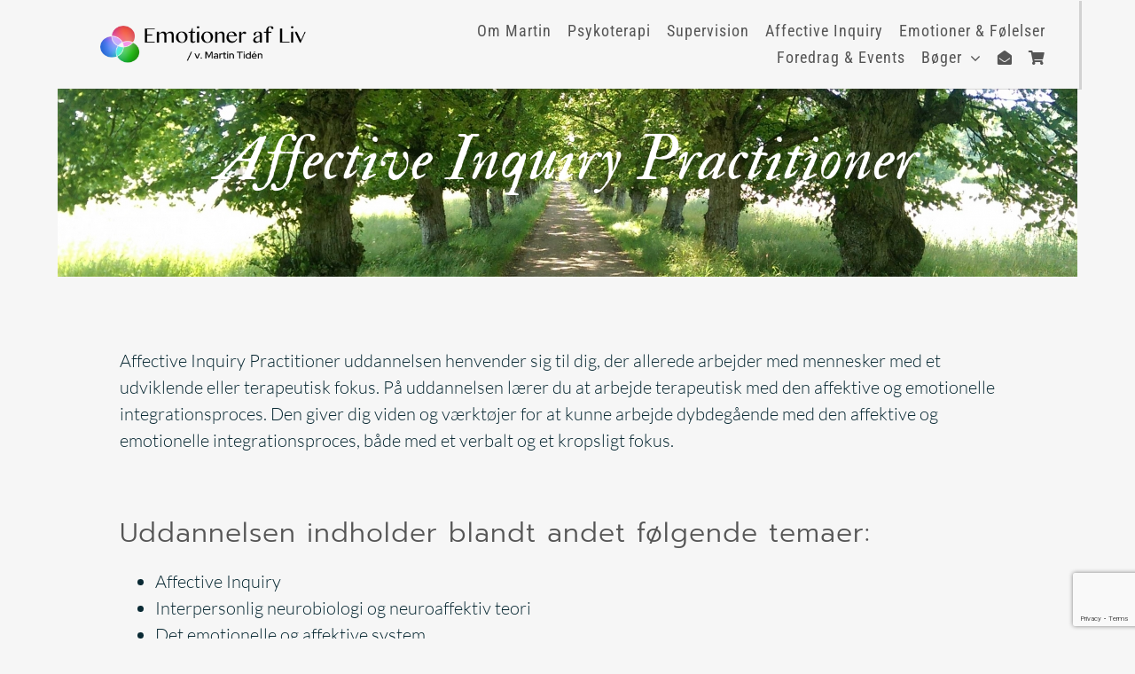

--- FILE ---
content_type: text/html; charset=utf-8
request_url: https://www.google.com/recaptcha/api2/anchor?ar=1&k=6LfhA8UUAAAAAGHLWYXNz13N5TT9u29oypVKRTZ9&co=aHR0cDovL2Vtb3Rpb25lcmFmbGl2LmRrOjgw&hl=en&v=PoyoqOPhxBO7pBk68S4YbpHZ&size=invisible&anchor-ms=20000&execute-ms=30000&cb=c82jron84646
body_size: 48431
content:
<!DOCTYPE HTML><html dir="ltr" lang="en"><head><meta http-equiv="Content-Type" content="text/html; charset=UTF-8">
<meta http-equiv="X-UA-Compatible" content="IE=edge">
<title>reCAPTCHA</title>
<style type="text/css">
/* cyrillic-ext */
@font-face {
  font-family: 'Roboto';
  font-style: normal;
  font-weight: 400;
  font-stretch: 100%;
  src: url(//fonts.gstatic.com/s/roboto/v48/KFO7CnqEu92Fr1ME7kSn66aGLdTylUAMa3GUBHMdazTgWw.woff2) format('woff2');
  unicode-range: U+0460-052F, U+1C80-1C8A, U+20B4, U+2DE0-2DFF, U+A640-A69F, U+FE2E-FE2F;
}
/* cyrillic */
@font-face {
  font-family: 'Roboto';
  font-style: normal;
  font-weight: 400;
  font-stretch: 100%;
  src: url(//fonts.gstatic.com/s/roboto/v48/KFO7CnqEu92Fr1ME7kSn66aGLdTylUAMa3iUBHMdazTgWw.woff2) format('woff2');
  unicode-range: U+0301, U+0400-045F, U+0490-0491, U+04B0-04B1, U+2116;
}
/* greek-ext */
@font-face {
  font-family: 'Roboto';
  font-style: normal;
  font-weight: 400;
  font-stretch: 100%;
  src: url(//fonts.gstatic.com/s/roboto/v48/KFO7CnqEu92Fr1ME7kSn66aGLdTylUAMa3CUBHMdazTgWw.woff2) format('woff2');
  unicode-range: U+1F00-1FFF;
}
/* greek */
@font-face {
  font-family: 'Roboto';
  font-style: normal;
  font-weight: 400;
  font-stretch: 100%;
  src: url(//fonts.gstatic.com/s/roboto/v48/KFO7CnqEu92Fr1ME7kSn66aGLdTylUAMa3-UBHMdazTgWw.woff2) format('woff2');
  unicode-range: U+0370-0377, U+037A-037F, U+0384-038A, U+038C, U+038E-03A1, U+03A3-03FF;
}
/* math */
@font-face {
  font-family: 'Roboto';
  font-style: normal;
  font-weight: 400;
  font-stretch: 100%;
  src: url(//fonts.gstatic.com/s/roboto/v48/KFO7CnqEu92Fr1ME7kSn66aGLdTylUAMawCUBHMdazTgWw.woff2) format('woff2');
  unicode-range: U+0302-0303, U+0305, U+0307-0308, U+0310, U+0312, U+0315, U+031A, U+0326-0327, U+032C, U+032F-0330, U+0332-0333, U+0338, U+033A, U+0346, U+034D, U+0391-03A1, U+03A3-03A9, U+03B1-03C9, U+03D1, U+03D5-03D6, U+03F0-03F1, U+03F4-03F5, U+2016-2017, U+2034-2038, U+203C, U+2040, U+2043, U+2047, U+2050, U+2057, U+205F, U+2070-2071, U+2074-208E, U+2090-209C, U+20D0-20DC, U+20E1, U+20E5-20EF, U+2100-2112, U+2114-2115, U+2117-2121, U+2123-214F, U+2190, U+2192, U+2194-21AE, U+21B0-21E5, U+21F1-21F2, U+21F4-2211, U+2213-2214, U+2216-22FF, U+2308-230B, U+2310, U+2319, U+231C-2321, U+2336-237A, U+237C, U+2395, U+239B-23B7, U+23D0, U+23DC-23E1, U+2474-2475, U+25AF, U+25B3, U+25B7, U+25BD, U+25C1, U+25CA, U+25CC, U+25FB, U+266D-266F, U+27C0-27FF, U+2900-2AFF, U+2B0E-2B11, U+2B30-2B4C, U+2BFE, U+3030, U+FF5B, U+FF5D, U+1D400-1D7FF, U+1EE00-1EEFF;
}
/* symbols */
@font-face {
  font-family: 'Roboto';
  font-style: normal;
  font-weight: 400;
  font-stretch: 100%;
  src: url(//fonts.gstatic.com/s/roboto/v48/KFO7CnqEu92Fr1ME7kSn66aGLdTylUAMaxKUBHMdazTgWw.woff2) format('woff2');
  unicode-range: U+0001-000C, U+000E-001F, U+007F-009F, U+20DD-20E0, U+20E2-20E4, U+2150-218F, U+2190, U+2192, U+2194-2199, U+21AF, U+21E6-21F0, U+21F3, U+2218-2219, U+2299, U+22C4-22C6, U+2300-243F, U+2440-244A, U+2460-24FF, U+25A0-27BF, U+2800-28FF, U+2921-2922, U+2981, U+29BF, U+29EB, U+2B00-2BFF, U+4DC0-4DFF, U+FFF9-FFFB, U+10140-1018E, U+10190-1019C, U+101A0, U+101D0-101FD, U+102E0-102FB, U+10E60-10E7E, U+1D2C0-1D2D3, U+1D2E0-1D37F, U+1F000-1F0FF, U+1F100-1F1AD, U+1F1E6-1F1FF, U+1F30D-1F30F, U+1F315, U+1F31C, U+1F31E, U+1F320-1F32C, U+1F336, U+1F378, U+1F37D, U+1F382, U+1F393-1F39F, U+1F3A7-1F3A8, U+1F3AC-1F3AF, U+1F3C2, U+1F3C4-1F3C6, U+1F3CA-1F3CE, U+1F3D4-1F3E0, U+1F3ED, U+1F3F1-1F3F3, U+1F3F5-1F3F7, U+1F408, U+1F415, U+1F41F, U+1F426, U+1F43F, U+1F441-1F442, U+1F444, U+1F446-1F449, U+1F44C-1F44E, U+1F453, U+1F46A, U+1F47D, U+1F4A3, U+1F4B0, U+1F4B3, U+1F4B9, U+1F4BB, U+1F4BF, U+1F4C8-1F4CB, U+1F4D6, U+1F4DA, U+1F4DF, U+1F4E3-1F4E6, U+1F4EA-1F4ED, U+1F4F7, U+1F4F9-1F4FB, U+1F4FD-1F4FE, U+1F503, U+1F507-1F50B, U+1F50D, U+1F512-1F513, U+1F53E-1F54A, U+1F54F-1F5FA, U+1F610, U+1F650-1F67F, U+1F687, U+1F68D, U+1F691, U+1F694, U+1F698, U+1F6AD, U+1F6B2, U+1F6B9-1F6BA, U+1F6BC, U+1F6C6-1F6CF, U+1F6D3-1F6D7, U+1F6E0-1F6EA, U+1F6F0-1F6F3, U+1F6F7-1F6FC, U+1F700-1F7FF, U+1F800-1F80B, U+1F810-1F847, U+1F850-1F859, U+1F860-1F887, U+1F890-1F8AD, U+1F8B0-1F8BB, U+1F8C0-1F8C1, U+1F900-1F90B, U+1F93B, U+1F946, U+1F984, U+1F996, U+1F9E9, U+1FA00-1FA6F, U+1FA70-1FA7C, U+1FA80-1FA89, U+1FA8F-1FAC6, U+1FACE-1FADC, U+1FADF-1FAE9, U+1FAF0-1FAF8, U+1FB00-1FBFF;
}
/* vietnamese */
@font-face {
  font-family: 'Roboto';
  font-style: normal;
  font-weight: 400;
  font-stretch: 100%;
  src: url(//fonts.gstatic.com/s/roboto/v48/KFO7CnqEu92Fr1ME7kSn66aGLdTylUAMa3OUBHMdazTgWw.woff2) format('woff2');
  unicode-range: U+0102-0103, U+0110-0111, U+0128-0129, U+0168-0169, U+01A0-01A1, U+01AF-01B0, U+0300-0301, U+0303-0304, U+0308-0309, U+0323, U+0329, U+1EA0-1EF9, U+20AB;
}
/* latin-ext */
@font-face {
  font-family: 'Roboto';
  font-style: normal;
  font-weight: 400;
  font-stretch: 100%;
  src: url(//fonts.gstatic.com/s/roboto/v48/KFO7CnqEu92Fr1ME7kSn66aGLdTylUAMa3KUBHMdazTgWw.woff2) format('woff2');
  unicode-range: U+0100-02BA, U+02BD-02C5, U+02C7-02CC, U+02CE-02D7, U+02DD-02FF, U+0304, U+0308, U+0329, U+1D00-1DBF, U+1E00-1E9F, U+1EF2-1EFF, U+2020, U+20A0-20AB, U+20AD-20C0, U+2113, U+2C60-2C7F, U+A720-A7FF;
}
/* latin */
@font-face {
  font-family: 'Roboto';
  font-style: normal;
  font-weight: 400;
  font-stretch: 100%;
  src: url(//fonts.gstatic.com/s/roboto/v48/KFO7CnqEu92Fr1ME7kSn66aGLdTylUAMa3yUBHMdazQ.woff2) format('woff2');
  unicode-range: U+0000-00FF, U+0131, U+0152-0153, U+02BB-02BC, U+02C6, U+02DA, U+02DC, U+0304, U+0308, U+0329, U+2000-206F, U+20AC, U+2122, U+2191, U+2193, U+2212, U+2215, U+FEFF, U+FFFD;
}
/* cyrillic-ext */
@font-face {
  font-family: 'Roboto';
  font-style: normal;
  font-weight: 500;
  font-stretch: 100%;
  src: url(//fonts.gstatic.com/s/roboto/v48/KFO7CnqEu92Fr1ME7kSn66aGLdTylUAMa3GUBHMdazTgWw.woff2) format('woff2');
  unicode-range: U+0460-052F, U+1C80-1C8A, U+20B4, U+2DE0-2DFF, U+A640-A69F, U+FE2E-FE2F;
}
/* cyrillic */
@font-face {
  font-family: 'Roboto';
  font-style: normal;
  font-weight: 500;
  font-stretch: 100%;
  src: url(//fonts.gstatic.com/s/roboto/v48/KFO7CnqEu92Fr1ME7kSn66aGLdTylUAMa3iUBHMdazTgWw.woff2) format('woff2');
  unicode-range: U+0301, U+0400-045F, U+0490-0491, U+04B0-04B1, U+2116;
}
/* greek-ext */
@font-face {
  font-family: 'Roboto';
  font-style: normal;
  font-weight: 500;
  font-stretch: 100%;
  src: url(//fonts.gstatic.com/s/roboto/v48/KFO7CnqEu92Fr1ME7kSn66aGLdTylUAMa3CUBHMdazTgWw.woff2) format('woff2');
  unicode-range: U+1F00-1FFF;
}
/* greek */
@font-face {
  font-family: 'Roboto';
  font-style: normal;
  font-weight: 500;
  font-stretch: 100%;
  src: url(//fonts.gstatic.com/s/roboto/v48/KFO7CnqEu92Fr1ME7kSn66aGLdTylUAMa3-UBHMdazTgWw.woff2) format('woff2');
  unicode-range: U+0370-0377, U+037A-037F, U+0384-038A, U+038C, U+038E-03A1, U+03A3-03FF;
}
/* math */
@font-face {
  font-family: 'Roboto';
  font-style: normal;
  font-weight: 500;
  font-stretch: 100%;
  src: url(//fonts.gstatic.com/s/roboto/v48/KFO7CnqEu92Fr1ME7kSn66aGLdTylUAMawCUBHMdazTgWw.woff2) format('woff2');
  unicode-range: U+0302-0303, U+0305, U+0307-0308, U+0310, U+0312, U+0315, U+031A, U+0326-0327, U+032C, U+032F-0330, U+0332-0333, U+0338, U+033A, U+0346, U+034D, U+0391-03A1, U+03A3-03A9, U+03B1-03C9, U+03D1, U+03D5-03D6, U+03F0-03F1, U+03F4-03F5, U+2016-2017, U+2034-2038, U+203C, U+2040, U+2043, U+2047, U+2050, U+2057, U+205F, U+2070-2071, U+2074-208E, U+2090-209C, U+20D0-20DC, U+20E1, U+20E5-20EF, U+2100-2112, U+2114-2115, U+2117-2121, U+2123-214F, U+2190, U+2192, U+2194-21AE, U+21B0-21E5, U+21F1-21F2, U+21F4-2211, U+2213-2214, U+2216-22FF, U+2308-230B, U+2310, U+2319, U+231C-2321, U+2336-237A, U+237C, U+2395, U+239B-23B7, U+23D0, U+23DC-23E1, U+2474-2475, U+25AF, U+25B3, U+25B7, U+25BD, U+25C1, U+25CA, U+25CC, U+25FB, U+266D-266F, U+27C0-27FF, U+2900-2AFF, U+2B0E-2B11, U+2B30-2B4C, U+2BFE, U+3030, U+FF5B, U+FF5D, U+1D400-1D7FF, U+1EE00-1EEFF;
}
/* symbols */
@font-face {
  font-family: 'Roboto';
  font-style: normal;
  font-weight: 500;
  font-stretch: 100%;
  src: url(//fonts.gstatic.com/s/roboto/v48/KFO7CnqEu92Fr1ME7kSn66aGLdTylUAMaxKUBHMdazTgWw.woff2) format('woff2');
  unicode-range: U+0001-000C, U+000E-001F, U+007F-009F, U+20DD-20E0, U+20E2-20E4, U+2150-218F, U+2190, U+2192, U+2194-2199, U+21AF, U+21E6-21F0, U+21F3, U+2218-2219, U+2299, U+22C4-22C6, U+2300-243F, U+2440-244A, U+2460-24FF, U+25A0-27BF, U+2800-28FF, U+2921-2922, U+2981, U+29BF, U+29EB, U+2B00-2BFF, U+4DC0-4DFF, U+FFF9-FFFB, U+10140-1018E, U+10190-1019C, U+101A0, U+101D0-101FD, U+102E0-102FB, U+10E60-10E7E, U+1D2C0-1D2D3, U+1D2E0-1D37F, U+1F000-1F0FF, U+1F100-1F1AD, U+1F1E6-1F1FF, U+1F30D-1F30F, U+1F315, U+1F31C, U+1F31E, U+1F320-1F32C, U+1F336, U+1F378, U+1F37D, U+1F382, U+1F393-1F39F, U+1F3A7-1F3A8, U+1F3AC-1F3AF, U+1F3C2, U+1F3C4-1F3C6, U+1F3CA-1F3CE, U+1F3D4-1F3E0, U+1F3ED, U+1F3F1-1F3F3, U+1F3F5-1F3F7, U+1F408, U+1F415, U+1F41F, U+1F426, U+1F43F, U+1F441-1F442, U+1F444, U+1F446-1F449, U+1F44C-1F44E, U+1F453, U+1F46A, U+1F47D, U+1F4A3, U+1F4B0, U+1F4B3, U+1F4B9, U+1F4BB, U+1F4BF, U+1F4C8-1F4CB, U+1F4D6, U+1F4DA, U+1F4DF, U+1F4E3-1F4E6, U+1F4EA-1F4ED, U+1F4F7, U+1F4F9-1F4FB, U+1F4FD-1F4FE, U+1F503, U+1F507-1F50B, U+1F50D, U+1F512-1F513, U+1F53E-1F54A, U+1F54F-1F5FA, U+1F610, U+1F650-1F67F, U+1F687, U+1F68D, U+1F691, U+1F694, U+1F698, U+1F6AD, U+1F6B2, U+1F6B9-1F6BA, U+1F6BC, U+1F6C6-1F6CF, U+1F6D3-1F6D7, U+1F6E0-1F6EA, U+1F6F0-1F6F3, U+1F6F7-1F6FC, U+1F700-1F7FF, U+1F800-1F80B, U+1F810-1F847, U+1F850-1F859, U+1F860-1F887, U+1F890-1F8AD, U+1F8B0-1F8BB, U+1F8C0-1F8C1, U+1F900-1F90B, U+1F93B, U+1F946, U+1F984, U+1F996, U+1F9E9, U+1FA00-1FA6F, U+1FA70-1FA7C, U+1FA80-1FA89, U+1FA8F-1FAC6, U+1FACE-1FADC, U+1FADF-1FAE9, U+1FAF0-1FAF8, U+1FB00-1FBFF;
}
/* vietnamese */
@font-face {
  font-family: 'Roboto';
  font-style: normal;
  font-weight: 500;
  font-stretch: 100%;
  src: url(//fonts.gstatic.com/s/roboto/v48/KFO7CnqEu92Fr1ME7kSn66aGLdTylUAMa3OUBHMdazTgWw.woff2) format('woff2');
  unicode-range: U+0102-0103, U+0110-0111, U+0128-0129, U+0168-0169, U+01A0-01A1, U+01AF-01B0, U+0300-0301, U+0303-0304, U+0308-0309, U+0323, U+0329, U+1EA0-1EF9, U+20AB;
}
/* latin-ext */
@font-face {
  font-family: 'Roboto';
  font-style: normal;
  font-weight: 500;
  font-stretch: 100%;
  src: url(//fonts.gstatic.com/s/roboto/v48/KFO7CnqEu92Fr1ME7kSn66aGLdTylUAMa3KUBHMdazTgWw.woff2) format('woff2');
  unicode-range: U+0100-02BA, U+02BD-02C5, U+02C7-02CC, U+02CE-02D7, U+02DD-02FF, U+0304, U+0308, U+0329, U+1D00-1DBF, U+1E00-1E9F, U+1EF2-1EFF, U+2020, U+20A0-20AB, U+20AD-20C0, U+2113, U+2C60-2C7F, U+A720-A7FF;
}
/* latin */
@font-face {
  font-family: 'Roboto';
  font-style: normal;
  font-weight: 500;
  font-stretch: 100%;
  src: url(//fonts.gstatic.com/s/roboto/v48/KFO7CnqEu92Fr1ME7kSn66aGLdTylUAMa3yUBHMdazQ.woff2) format('woff2');
  unicode-range: U+0000-00FF, U+0131, U+0152-0153, U+02BB-02BC, U+02C6, U+02DA, U+02DC, U+0304, U+0308, U+0329, U+2000-206F, U+20AC, U+2122, U+2191, U+2193, U+2212, U+2215, U+FEFF, U+FFFD;
}
/* cyrillic-ext */
@font-face {
  font-family: 'Roboto';
  font-style: normal;
  font-weight: 900;
  font-stretch: 100%;
  src: url(//fonts.gstatic.com/s/roboto/v48/KFO7CnqEu92Fr1ME7kSn66aGLdTylUAMa3GUBHMdazTgWw.woff2) format('woff2');
  unicode-range: U+0460-052F, U+1C80-1C8A, U+20B4, U+2DE0-2DFF, U+A640-A69F, U+FE2E-FE2F;
}
/* cyrillic */
@font-face {
  font-family: 'Roboto';
  font-style: normal;
  font-weight: 900;
  font-stretch: 100%;
  src: url(//fonts.gstatic.com/s/roboto/v48/KFO7CnqEu92Fr1ME7kSn66aGLdTylUAMa3iUBHMdazTgWw.woff2) format('woff2');
  unicode-range: U+0301, U+0400-045F, U+0490-0491, U+04B0-04B1, U+2116;
}
/* greek-ext */
@font-face {
  font-family: 'Roboto';
  font-style: normal;
  font-weight: 900;
  font-stretch: 100%;
  src: url(//fonts.gstatic.com/s/roboto/v48/KFO7CnqEu92Fr1ME7kSn66aGLdTylUAMa3CUBHMdazTgWw.woff2) format('woff2');
  unicode-range: U+1F00-1FFF;
}
/* greek */
@font-face {
  font-family: 'Roboto';
  font-style: normal;
  font-weight: 900;
  font-stretch: 100%;
  src: url(//fonts.gstatic.com/s/roboto/v48/KFO7CnqEu92Fr1ME7kSn66aGLdTylUAMa3-UBHMdazTgWw.woff2) format('woff2');
  unicode-range: U+0370-0377, U+037A-037F, U+0384-038A, U+038C, U+038E-03A1, U+03A3-03FF;
}
/* math */
@font-face {
  font-family: 'Roboto';
  font-style: normal;
  font-weight: 900;
  font-stretch: 100%;
  src: url(//fonts.gstatic.com/s/roboto/v48/KFO7CnqEu92Fr1ME7kSn66aGLdTylUAMawCUBHMdazTgWw.woff2) format('woff2');
  unicode-range: U+0302-0303, U+0305, U+0307-0308, U+0310, U+0312, U+0315, U+031A, U+0326-0327, U+032C, U+032F-0330, U+0332-0333, U+0338, U+033A, U+0346, U+034D, U+0391-03A1, U+03A3-03A9, U+03B1-03C9, U+03D1, U+03D5-03D6, U+03F0-03F1, U+03F4-03F5, U+2016-2017, U+2034-2038, U+203C, U+2040, U+2043, U+2047, U+2050, U+2057, U+205F, U+2070-2071, U+2074-208E, U+2090-209C, U+20D0-20DC, U+20E1, U+20E5-20EF, U+2100-2112, U+2114-2115, U+2117-2121, U+2123-214F, U+2190, U+2192, U+2194-21AE, U+21B0-21E5, U+21F1-21F2, U+21F4-2211, U+2213-2214, U+2216-22FF, U+2308-230B, U+2310, U+2319, U+231C-2321, U+2336-237A, U+237C, U+2395, U+239B-23B7, U+23D0, U+23DC-23E1, U+2474-2475, U+25AF, U+25B3, U+25B7, U+25BD, U+25C1, U+25CA, U+25CC, U+25FB, U+266D-266F, U+27C0-27FF, U+2900-2AFF, U+2B0E-2B11, U+2B30-2B4C, U+2BFE, U+3030, U+FF5B, U+FF5D, U+1D400-1D7FF, U+1EE00-1EEFF;
}
/* symbols */
@font-face {
  font-family: 'Roboto';
  font-style: normal;
  font-weight: 900;
  font-stretch: 100%;
  src: url(//fonts.gstatic.com/s/roboto/v48/KFO7CnqEu92Fr1ME7kSn66aGLdTylUAMaxKUBHMdazTgWw.woff2) format('woff2');
  unicode-range: U+0001-000C, U+000E-001F, U+007F-009F, U+20DD-20E0, U+20E2-20E4, U+2150-218F, U+2190, U+2192, U+2194-2199, U+21AF, U+21E6-21F0, U+21F3, U+2218-2219, U+2299, U+22C4-22C6, U+2300-243F, U+2440-244A, U+2460-24FF, U+25A0-27BF, U+2800-28FF, U+2921-2922, U+2981, U+29BF, U+29EB, U+2B00-2BFF, U+4DC0-4DFF, U+FFF9-FFFB, U+10140-1018E, U+10190-1019C, U+101A0, U+101D0-101FD, U+102E0-102FB, U+10E60-10E7E, U+1D2C0-1D2D3, U+1D2E0-1D37F, U+1F000-1F0FF, U+1F100-1F1AD, U+1F1E6-1F1FF, U+1F30D-1F30F, U+1F315, U+1F31C, U+1F31E, U+1F320-1F32C, U+1F336, U+1F378, U+1F37D, U+1F382, U+1F393-1F39F, U+1F3A7-1F3A8, U+1F3AC-1F3AF, U+1F3C2, U+1F3C4-1F3C6, U+1F3CA-1F3CE, U+1F3D4-1F3E0, U+1F3ED, U+1F3F1-1F3F3, U+1F3F5-1F3F7, U+1F408, U+1F415, U+1F41F, U+1F426, U+1F43F, U+1F441-1F442, U+1F444, U+1F446-1F449, U+1F44C-1F44E, U+1F453, U+1F46A, U+1F47D, U+1F4A3, U+1F4B0, U+1F4B3, U+1F4B9, U+1F4BB, U+1F4BF, U+1F4C8-1F4CB, U+1F4D6, U+1F4DA, U+1F4DF, U+1F4E3-1F4E6, U+1F4EA-1F4ED, U+1F4F7, U+1F4F9-1F4FB, U+1F4FD-1F4FE, U+1F503, U+1F507-1F50B, U+1F50D, U+1F512-1F513, U+1F53E-1F54A, U+1F54F-1F5FA, U+1F610, U+1F650-1F67F, U+1F687, U+1F68D, U+1F691, U+1F694, U+1F698, U+1F6AD, U+1F6B2, U+1F6B9-1F6BA, U+1F6BC, U+1F6C6-1F6CF, U+1F6D3-1F6D7, U+1F6E0-1F6EA, U+1F6F0-1F6F3, U+1F6F7-1F6FC, U+1F700-1F7FF, U+1F800-1F80B, U+1F810-1F847, U+1F850-1F859, U+1F860-1F887, U+1F890-1F8AD, U+1F8B0-1F8BB, U+1F8C0-1F8C1, U+1F900-1F90B, U+1F93B, U+1F946, U+1F984, U+1F996, U+1F9E9, U+1FA00-1FA6F, U+1FA70-1FA7C, U+1FA80-1FA89, U+1FA8F-1FAC6, U+1FACE-1FADC, U+1FADF-1FAE9, U+1FAF0-1FAF8, U+1FB00-1FBFF;
}
/* vietnamese */
@font-face {
  font-family: 'Roboto';
  font-style: normal;
  font-weight: 900;
  font-stretch: 100%;
  src: url(//fonts.gstatic.com/s/roboto/v48/KFO7CnqEu92Fr1ME7kSn66aGLdTylUAMa3OUBHMdazTgWw.woff2) format('woff2');
  unicode-range: U+0102-0103, U+0110-0111, U+0128-0129, U+0168-0169, U+01A0-01A1, U+01AF-01B0, U+0300-0301, U+0303-0304, U+0308-0309, U+0323, U+0329, U+1EA0-1EF9, U+20AB;
}
/* latin-ext */
@font-face {
  font-family: 'Roboto';
  font-style: normal;
  font-weight: 900;
  font-stretch: 100%;
  src: url(//fonts.gstatic.com/s/roboto/v48/KFO7CnqEu92Fr1ME7kSn66aGLdTylUAMa3KUBHMdazTgWw.woff2) format('woff2');
  unicode-range: U+0100-02BA, U+02BD-02C5, U+02C7-02CC, U+02CE-02D7, U+02DD-02FF, U+0304, U+0308, U+0329, U+1D00-1DBF, U+1E00-1E9F, U+1EF2-1EFF, U+2020, U+20A0-20AB, U+20AD-20C0, U+2113, U+2C60-2C7F, U+A720-A7FF;
}
/* latin */
@font-face {
  font-family: 'Roboto';
  font-style: normal;
  font-weight: 900;
  font-stretch: 100%;
  src: url(//fonts.gstatic.com/s/roboto/v48/KFO7CnqEu92Fr1ME7kSn66aGLdTylUAMa3yUBHMdazQ.woff2) format('woff2');
  unicode-range: U+0000-00FF, U+0131, U+0152-0153, U+02BB-02BC, U+02C6, U+02DA, U+02DC, U+0304, U+0308, U+0329, U+2000-206F, U+20AC, U+2122, U+2191, U+2193, U+2212, U+2215, U+FEFF, U+FFFD;
}

</style>
<link rel="stylesheet" type="text/css" href="https://www.gstatic.com/recaptcha/releases/PoyoqOPhxBO7pBk68S4YbpHZ/styles__ltr.css">
<script nonce="DkOM8acJQVo2SJse5i0Olg" type="text/javascript">window['__recaptcha_api'] = 'https://www.google.com/recaptcha/api2/';</script>
<script type="text/javascript" src="https://www.gstatic.com/recaptcha/releases/PoyoqOPhxBO7pBk68S4YbpHZ/recaptcha__en.js" nonce="DkOM8acJQVo2SJse5i0Olg">
      
    </script></head>
<body><div id="rc-anchor-alert" class="rc-anchor-alert"></div>
<input type="hidden" id="recaptcha-token" value="[base64]">
<script type="text/javascript" nonce="DkOM8acJQVo2SJse5i0Olg">
      recaptcha.anchor.Main.init("[\x22ainput\x22,[\x22bgdata\x22,\x22\x22,\[base64]/[base64]/UltIKytdPWE6KGE8MjA0OD9SW0grK109YT4+NnwxOTI6KChhJjY0NTEyKT09NTUyOTYmJnErMTxoLmxlbmd0aCYmKGguY2hhckNvZGVBdChxKzEpJjY0NTEyKT09NTYzMjA/[base64]/MjU1OlI/[base64]/[base64]/[base64]/[base64]/[base64]/[base64]/[base64]/[base64]/[base64]/[base64]\x22,\[base64]\x22,\x22IU3ChMKSOhJCLB/Ck2LDkMKIw7zCvMOow5XCs8OwZMKkwoHDphTDiyTDm2IhwoDDscKteMKrEcKeJFMdwrMKwpA6eBrDggl4w7jCmjfCl2JcwobDjS/DnUZUw5PDmGUOw78Rw67DrCnCmCQ/w6vCsnpjI2BtcXzDsiErHMOeTFXCq8OaW8OcwqdUDcK9woXCpMOAw6TCoy/CnngsLCIaCWc/w6jDhAFbWD3Cq2hUwqbCgsOiw6ZTOcO/[base64]/DriLDkkvClMOmwr9KCTTCqmMUwoxaw79Fw5tcJMOcDx1aw53CgsKQw63ClTLCkgjCtWfClW7CnDBhV8O3OUdCHsK4wr7DgRQ7w7PCqgTDgcKXJsKDL0XDmcKUw5jCpyvDrgg+w5zCmAMRQ0Nnwr9YKcOJBsK3w5LCpn7CjVPCtcKNWMKfLxpeQhwWw6/DmMKhw7LCrX1qWwTDnSI4AsO7dAF7dSPDl0zDrzASwqYywrAxaMKTwqh1w4UJwpl+eMOieXE9PB/CoVzCoSUtVxADQxLDhsKkw4k7w63Do8OQw5tUwrnCqsKZDAFmwqzChDDCtXxMW8OJcsK5wprCmsKAwpfCsMOjXWPDlsOjb1fDjCFSW2hwwqdQwpokw6fCucKOwrXCscKowosfThbDs1kHw5LCqMKjeRxow5lVw4NNw6bCmsK3w7rDrcO+Rx5XwrwLwqVcaT/CncK/w6YTwrZ4wr9vUQLDoMKOBDcoNyHCqMKXKcOcwrDDgMOqcMKmw4IYOMK+wqwjwr3CscK4aFlfwq0Xw49mwrEZw5/DpsKQbMKCwpByXjTCpGM2w6QLfRYEwq0jw7fDqsO5wrbDqcKew7wHwpNnDFHDrcK2wpfDuFnCisOjYsKAw4/ChcKnb8KHCsOkdRDDocK/QE7Dh8KhL8OhdmvCj8O6d8OMw7BVQcKNw5rCuW17wpIQfjs/wqTDsG3DtsOXwq3DiMK2AR9/w4fDvMObwpnCkVHCpCFQwqVtRcOrVsOMwofCqcK+wqTChnnCusO+f8K2J8KWwq7Du2VaYXplRcKGe8KGHcKhwp7CgsONw4Egw7Bww6PCsyMfwpvCrn/DlXXCpGrCpmoWw73DnsKCD8KKwplhVwk7wpXCqsOQM13CkG5VwoMvw7lhPMKlQFIgdcKeKm/DsB8iwpslwrbDi8OIW8KaPsOXwotTw7PChcKTWcKEasKzQ8KDPGw1wpzCjcKpAynCuW3DhsKBdXANRgRKHzfCp8OmNsOPw7J8K8KTw5xsCHrCkw3ClC7Cp3jCmcK1eT/[base64]/DllIVwr3DhsOpw6fDj3Bsw4LDkcKtcsK3TEpMLhfDgFE0T8KWw7LDl346K1hSWx7CvWvDtx1RwqEcNEDCihjDvXB1JsOlwq/Cg27Ch8OYBU8dw4BvRDx0w7rDvcK9w7kdwrUXw7Ufwq7DqSUleEnDklQgbcKxKMK+wr7DqD7CkyvCvBkhUMKNwpp3FybDisOawp7CpQ3CmcOKw7nDoUZxXRvDmR/CgsKiwr10w5fCqHBowqnDu0o4w5/Diksvb8K/RcKgO8KbwpxPw5TDgsOvb2PDoyHCjinCjR/DoFvDp2jCoA/CrcKrHMOTBcKbGMKzVXzCiTtlwpzCmWYKAEUCDDTCkHjCijrDssKXVkc1w6VfwrVfw7rDrcObdB4vw7LCpcOnwpHDi8KbwpHCicOxZRrCszEPBMK1wprDqEslw7RZL0XChjwvw5bCtMKGQznClsKhI8O8w7/Dr1M4aMOIwpvCnSEZPMOuw4dZw4FOwrHCgALDgzV0McOfw559w6USw6dve8KpQ2vChcKPw4YCRsK4ZMKCdlvDnsKyFDIqw4g+w5PClcKwVgDCgsOhe8OHXsKhW8OTXMKXJsOhwrjCszN1wr5QW8OaGsKRw697w5N6QcORb8KIQMObL8Kqw6AhDkvCuHfDoMOLwp/[base64]/w6wdwpvCnF17w6TCjcKCMT8AciHDrgfCvMO/w7TDjMKPwpZFJ0hkwrPDkg7CqcKzc1NXwpLCnMKYw50RHUs+w5rDq2DCtcKOwqMnaMKlYsKrwprDl1jDmcOtwqdywrsRAMO2w4Y8a8K9w5nCs8O/wqPDqUTCgsKqwrdWwotkwp1hPsOtwoxtwq/CvkdkJG7DvcOZw74APicRw7fDiz7CusKdw7UEw77DlzXDukVAR1DDhXnDk2xtHH3DlmjCvsOPwoHCpMKlw6wQWsOKZsOhw6rDvQ3CigXCiAvCnRLDpHHDqMO1wrk6w5Flw4B6PT7CqsO8wrXDgMKIw53CvUTDu8KVw5J3GwVpwqsdw6A1cS/CtMObw7k0w6FYCDbDpMO4asO5VAEswoRpan3DmsK/w5jDu8OdGyjCmS3CqsKvX8KhccOyw7zChMKQEHJpwr/CucOIDcKSBHHDj1XCpMOpw44kCUbDpA/[base64]/DhkBQJsKzwrLDt8KqOcOHwpEDw7zCrTYpwpsCd8K3w5PDjcKoQsObZjrCnnohaD1obwrChQPCqsOpY1o+w6fDlXQvwoDDnMOVw5DClMO3KnbCihLDjCXDt1VqNMKDJQsCw7bCs8OHEcO1RH8SZ8Kww6FFwp/DucOrTsKCT0vDuivCqcKyHcOWWMOAw4M6w4/[base64]/CgMK+wpHDgsKrZcO+wpLCkz3DtBxxYAXCozd0al5dwqLCkcODIcK5w7cfw4TCtHfCssOUMUrCqsOAwonCn0gMwohDwrXCp37DjcOBw7JZwqwqAF7Dji/DiMKgw6sww7jCisKGwqPDlcKOCQMwwpPDhgZ0CWfCuMKATcO2OsKKwo9WXsKhHcKSwqUMFlB6PjB/wobDjCHCu2UiO8O+a2fDqsKGOX3CnsKTH8OVw6d2KWrCglBSdSvDgWBzwr1xwpnDp28Mw5Y/[base64]/[base64]/CondpH8KjBcKRwp90AnhOwpNew5rCnwfCgMKBwoJCV3bDhMKAcnDCpgM6w51AEz43KSRCwrXDnsOYw7fCpsKiw6TDj13CrF1MA8KkwpxqbsK0O1vCm3lZw57CrcK/wqvCgcOGw4jDvnHCkxnDrcOuwqMFwprChsO7amxnVMKgw6XCl3rDnwnDiQXCtcK+ZTAeGlwiRGZsw4ciw6d+wozCg8KTwqlnw5/Dr0bCl1PDoisQJ8KODTZ9LsKiPsKxwoXDm8KyU0kBw5vDt8KYw49Dw4vDjMO5VGLDtsOYTCnDuDokwqM2GcKmRRMfw4gCwrdew6zDljDChFddw5LDp8K+w7JYR8OKwrHDnsKawqbDlXLCgQtRWzrCj8OGXFprwrd0w4xHwqzDglR/JMKrFVgTQQDCrcK1wr/Cr2Bow4oEFWoaEwJ/w5N4GBIbwqtdw74cJAVJwoPCgcK6w5LCqcKxwrNHLsOTwqTCnMKiEBPDglnChsKXIsOEYsO4w5HDi8K6eh5TcQ/Cjlo4FMOMXMK0Uk0BeUALwrZawp/CrMK9SzQTTcKEwrbDqMOFKsOcwrvDk8KJPGbCmEd2w6ISHExGwpxww6DDh8KMCcKkeCYrZ8K3wrADQkVfBlHDscOiwpIjw6jDlFvDigc4LnJYw50bwqbDisK6wpkrwqbCvw/[base64]/DvcOZw6xowpIrWDdaw7/DuMOqw4PDj8OqwoPDusOaw6sdwqRyJcKSYMOaw6vClMKXw7vDjcKswqtWw77DnwMMeEkBWcOpwr0Vw7PCszbDklzDuMKYwrrDthrCucODwpwLw7TDhlPDuxgew7BKBcKUccKHZHDDq8K8wrEjJMKOSU0wcMOEwotiw4zCjn/DrMOsw5M7K1R9w5QURShmw4pKWsOWPWPDncKPUnbCkMK4PsKdETPCsiLCq8Obw7rDkMKfKycowpN9w402K1t2YsOgC8KKwq/CgMOxMnLDmcKTwrMfwpgWw4ldwr7CpMKsY8OUw7LDgHTDh2LCl8KwesKvNTQYw77DlsKXwrDCpy08w6nCqMK/w4AnNcOMRsO+MsOwDFJYRcKYw43CqXMKWMOtbS0qUCzComjDlcKVS31Xwr/CuF9Dwr18MyLDvSZPwpTDoh/Ct3M+fVlHw7zCpnJga8OcwochwpzDiTwhw4jCpRFYQcKQbcKVKMKtEsKGTB3DtwVww4TCgAfDgypLRsKyw5MvwrjDrcOIVcOwInnDl8OEZsO5XMKKw7/DrcOrGjp4N8OVw43Cp3LCuycXw5gbFMKmwo/ChMK/HRAucMOdw4DDmi8OQMKFw6XCqRnDnMOjw407UCRHw6zDsWLDqsKTw4wmwo7CpcKKwpfDlmNxfm/DgsK0C8KCwr7CjsO4wqMqw7LCtcK3PVrCg8KtPDzCh8KXMA3CiR/Dh8O2ZyrDtRPCn8KJwodRe8OnBMKpNcKvDzTCo8OIVcOCFcO2A8KbwpnDk8KFdi5pwoHCv8OiDQzChsOeB8OgCcKqwrVuwolmYMKsw57DqsOraMOyHSrChhnCucOpw6gTwoJSw7Irw4/CqQLDomrCmRnCozDDnsOgUsOZwr/DtMOZwprDhsKbw57Dg1NgBcOdYTXDmkQ5wonCoksKw7BiNQvCvx3CuCnCv8OhasKfA8KbRcKnSQJWXVETwqUgI8OCw5jCtVkXw5Ubw4rDt8KTZMOGw7VXw7fDv03CmCQGODnDkw/CiW89wrNKw7BTRkvCh8O6w7DCpMKWw40Tw5TDkMOKwqBkw6cMHcOmBMKhEcKnMMKtw4bCrsOxwojDq8KpER0lKjIjwqfDlsKZVlLCpV04OsKlBsORw4TCgcK2R8ObRMK/wqTDr8O8wrrCiMKWPiRWw71DwrgAasOgBMO5R8OHw4dBF8KsAVLCqVnDtcKKwoohXnDCpTTDq8K3bMOmXsO0HMOEw7VdRMKDTDZ+azHDrmjDvsKpw7FYPgbDhCRLTCp6fzozFcOAwqzClsONcMO6FkJsChrCsMOpY8KsJ8KOwqVaUcKtwos+AsO/[base64]/Du8KawpXDtDtHw4/DrMK3IjbDh0tiR8OTfiPDmVgmJFpDd8OqD0cfaknDhw3DgUjDpMKDw5HDnMOUR8OwP0zDlcKNOhVNOsKawot8XCfCqkkZKMOhw5zCrsO8OMKLwpjCjSHDn8OMw5lPwqzDpwHCkMOxw5JTw6gJwp3Dv8OuFcKkw6wgwozDtG/[base64]/[base64]/c0BRCVXDoRUHbcKHwpTChV/CiyDClsK5wpLDty7Csm3ClsOrwpzDncKqTsK5wotJNncqW3XDjHzCsnQZw6PDocOCfSQdCMOEwq3CkFzCvAJHwp7DhV1WXsKcUlfCoiHCtsKxKsOUCy/Dh8OtXcKEOcK7w7zDiC4rJV7Dt38VwoRkwqHDj8KaX8KxNcKjLcO3w4zDrcKCwrFWw6kjw4nDiFbCkCA7cGtfw6QWwoTCsDlnDXtvSnxiwqsYKkpLKMKEw5DCuT3DjR8hE8K/w492w6hXwqHCu8Ojw4wJFDXCt8KuGVPDjmMRw5cNwqjCjcKAIMK5w4JRwozCl2h1BMOVw7rDrk3DtTrDmcOGw4wTwpFzJm95w77DjMKyw4TDtT4rw5XCuMKewocedn9HwojDpCPCkitmw5/Dt1zCkjx1w6zCngjCjWdQw7bCoRPCgMO0ccONBcKzw7bDhkTCo8O/[base64]/CvMOHSsO7ClHCsB7DlsKFRcOiw7XDggBfCzAJwp7DjcO4CDbDrsOxwpwVc8Kbw5xCwpDDtiTDlsORIBAQaAYpHsKnbD5Rwo7ChT3CtX3CgmnDt8K5w6/DqCtQDCoPwpPDqU92woxhw6omI8OSTS7DqMKdfcOkwrtPbMO/[base64]/DjgMmwojDqE8qUCILA8ObeRYGw63Ct0LDkcKnX8KlwoDCr2NPw7tDZCZwSTrCp8K/w4l+wqzClsOnBX5jVcKrby3CqnXDicKjYWV3PnHCr8KuJjpbVyQTw5dDw6TDsRXDuMOZCsOQaEjDrcOtLC7Dl8KoJx53w7HCk17DgsOhw5DDm8KwwqIOw6nDlMO/e1zDmUbDuz8Zwr8wwo/CvjBPw4zCtxjClB5ew4PDmDkSDMOdw4vDjBnDnDJhw6Yrw4nCuMK2wodEV19qI8K7IMO4NcO0wp9lw7/DlMKTw44YACtZH8OVJiASHlwDwpzDmRzCpzwPQzAiw6rCr2FXw7HCs3NGw7jDsBHDqMKrA8KYAEw7wq/[base64]/SHxTeMKxBwLCmcOaw70DHsKPw55twpkbw73CqMOtEmnCkMK9aSoOe8O5wrdSO1Y2FwLDlwLDrlYtw5FEwrdSIyA5GcOxwpRSITLCilHDp3E0w61gR3bCucOWOwrDh8K7YHzCn8OzwpdmJ0dOTz4VGwfCpMOAw6HDvGDCmsOMDMOrwqU8woUOcsOKwpxUwpjCmsKgM8K/w5ZlwppnTcKFY8OFw5wqEcKaBcK5wr0LwrdtewF6fE0cKsKrwoXDmHPCjnBhUn7DucKaw4nDg8OlwrjCgMKKPzl6w7wBJ8KDEEfDgcOCw5hUw4LDpMOsDsOqwqfCklQnwqHCkcODw69IHDJWw5fDuMKaXlt4YE/[base64]/UsK9QVk8VxkMw6tbGsK3w4HCpsOBLzsrw7ZTPsKzPcKDwrcjRgLCljQVIsKFPmjCqMOUDsOcwqZjCcKSw5/DrAAWw5Ivw5xiMcOTJS/DmcO3FcOnw6LDlsOSwrdnXD7Dmg7DuBsdw4EUw6TCg8KyQH7DgsOrPWnDvMOCYsKIeS3Ctil/[base64]/fXPCm8OCYMOTV8OuWF0+HX7Di8K6f8OpwofDsivDqSB6XyTCrSQ1TC8Aw7XDimTCliXCsgbDmcOIworCi8OxQ8KvC8OEwqRSX29sdMK0w4LCgcKPE8OkMXknCsORwqQaw6nDpH4dwpvCqsOkw6ILwoNww4PDrgDDqWrDgm/CjsKXcMKOcjRAwpzDnHbDuUkkTBnCoyPCr8Okwp3DrsOcHjlJwqrDvMKaSmXCr8Okw5d1w5NHdcK/D8OVJcKmwqt1QcO0w6p1w5/[base64]/CicK1ID9Hw6PCtsKGBU4lTMKpaBpow7EgwoBpJcKZw5N9wrrDjwPCgsOCbsOuIlxjDksjJMObw5IfEsOuw6cowrkTSX1twoPDgGdgwpTDiUjCoMKFAcK8w4JhOMKyQcOpWMO/w7XDqTFPw5TCkcOPw4dow63DucKOwpPCmEbCpMKkw7IQOGnDgsOKZ0V/B8Kcw5Znw78CLzFtwoI/wodOeRDDixIeP8KbNMO7TsOZwpo+w5MAwrvCmmJeYkLDnX5Iw4FdDSxTE8K8w6fDrCgkSVfCoGPCg8OSO8Ojw63Du8O4UBgBCi16NQ/DhknCv1nDmSVEw41Gw6ItwrVRfjg0ZcKfchlgw7odDCjCt8KCI1PCgcOGYMKObMOGwrLCucOmw4o6w490wr43U8OGcMK/w6/DjMOmwrwlKcK/w6oKwpXCrMOpI8OGwrRWwqkyW3JwIhMWwp/CicKlUsKtw7owwqPDoMKQF8KQw5/[base64]/Coh/[base64]/JcO3w6EfHMOSSx/CtyEtwpEsQsOVAcKzT2cJw4QBNsK1M2XDj8KOJTHDkcK6F8OCVHHCoUVbMhzCskDCjkFAH8OOflZ6w4TDsgjCscO+wqY/w7J5wofDj8OUw4NEdWbDusKSwpPDjG3DjMK+fMKawqjDv2/Cun3DvMKyw7jDiD50P8KoeCXCuzjDu8O3w5nCpB8cag7CpELDr8OrKsKow6zDhAjCiVjCoRhMw77Cu8OvVEHCox8lYQ/DpMOvUMKnImnDpTPDvsOaQcKgNMOxw77DiQIPw6LDqsK5ERImw7jDlgvCvElRwrVvwo7DmW1sExvCoxDCth0yblbCjQrDgHvCui/DliVVGUJnB1/DsSMwDEISw75RZ8OtS1JDb0XDvV9NwrBUQcOcV8OneVR0dcOmwrDCgnhiVMKUSMKRScOkw7x9w41Nw7DCnlJYwoJ5wqPDhzzCpsOfCXjCoFI2w7LCpcOywphuw499w6JEEcKjwptDw67Cl2/DjnFjahtrwp7CnMKhIsOWYMOfRMO0w5XCrH/CqGjDncKMdChTRW/DhmdKGsKVMxAXD8KoPcKMUBZaBiNZWsKjwqd7w7EywrrCnsKCOsOXw4QWwp/DjxZzw5V2ecKEwowDU38fw40sc8OGw7cADMONw6DCrMOTwrlQw7wrw4F4An8kMMKKwrIeI8Odwq/DscKYwqtvIMKGWgwTwr5kHMKyw7fDqzcKwr7DrWwhwqo0wovCp8OVwpDCrMKUw7/DvkpEw5nCoBoJKjnClsKIw6kmDm1nAy3CpQTCvGBVwpF/wqTDs3smwobCgxPDtl3CpsKfZELDmWDDhQkRfBvCoMKAZlRWw5HDk1rCgD/Cpkplw7vDtsOYwrPDvA1hw40LYcOTJcODwo7Cm8Okc8KqSsOvwq/DisK5DcOKHsOTCcOGwofCgsKtw68nwqHDmRkfw45uwqAaw44/wqrDjgbCujrDjMOVwqzCu2EWwrfDoMOVE1VLwqXDkmXCjxbDvWTDi25Mw5MXw4wDw68FAzlONWZnLMOSPsOGwooyw6jDsHBDNBMZw7XCjMO/OsOfUG4UwobDvsOAw5bDhMOWw5ghw6LDtsKwPsK6w63DtcOFaC95w4/Cgk3DhQ3Dp1TDpgrDq1HCklc8XmdEwolGwpjDj0pPwo/[base64]/TsKcAHbDo8KRw7htw7LCmVXCh0IZw7bDpSF1I8KYw5rCl211wpo5HsKlw7BXAicocDNGO8K8QTtqdcOwwp8KRVBtw5tfwonDvsK4M8Orw4/[base64]/[base64]/w7JEw7zDnMOdw7UxwofCtgJgwonCu14Uw5DDicOkB33DscO7wp1Nw7TDiTPCjSXCjcKbw5JQwpDCoELDj8OQw7YIS8OGRCnDksKOw5xFKcKhOcK/wqVfw68lDMKewoZ1w5QbDA/CtWQSwqltQAfCiQ1bYwLCnDTChUwFwqkvw5LDkWVsWcOrfMKRAwXCksK3wq7CmRdDwp7DjcOpA8OsMsKbeEQ3w7HDuMKuEsOnw6khwoI+wr/DqWPCjlEyP1QyTMOyw5gTNsOzw6HCi8Kdw6JkSidrwrLDuALCq8KVQEdBHEPCpjzDkgEgaQhLw6bDtUFZeMKAbMKwPF/Cr8OOw6zCpTnDtsOfFnbDo8O/wrtkw45NUQUNDSHDqcO0FcKDKWZIG8OYw6tQw4/DnS3Dm3k2wpHCu8KPC8OJF0vDty9owpcCwrPDn8KWSUTCvScjL8ORwqLDlsOHW8Osw4vCmE/DsCgNDMKSNiMuf8OLfMOnwpsZw45wwq7CnMKXwqXCqnkyw4DCvF1cUcOrwp4OUMKpP0hwc8OQw7XClMOiwojCqSHCu8OrwrbCpEfDrWXCsy/ClcK6f3vCvi3DjDzCq0Y8wrhmw5c1wrbDjg5Ewr/ClVoMw63DtyXDkE/CoBjCp8Ksw4YlwrvDtMKJKU/[base64]/DqcKAL8KlIcKoOsKZw4ISwoHCvcOuHMO2wqXCtsOREFkywoJiwoHCncOGb8OJwq86w4bDucKAw6YSBFLDj8KoacO+ScOpcmEAw4gqSC4jwqTDhcK1w7hkR8K+IcObJMKtwo3Dj3TClyRuw5zDusKuwo/DsT/DnDcDw48we2fCqSVNRsOew51Rw5bDncOUTjgbQsOkBMO3wrLDsMOgw43Cs8OcKzrDuMOhZMKHw4LDnDnCisKNLWx6wo8UwrLDjcKFw58UUMKqYVfCl8KZw4rDuHPDusOgT8OJwrBvITE8LyMrPiwBw6XDj8OpRQljw7/Dgxg4wrZWUcKHw4DCiMKgw7HCkklBTwoIKSlzEzddw7DDs30CLcKBwoISw5LDukpbccKEU8KNZMK+wqHCgsO3YGR8chvDgXsBZ8OWC1HCrAw7worDg8O1SsOhw73DjS/CkMOuwqtAwoJDSMKqw5TDqsOZw7J4w5PDpMKTwoHDnhPDvhrCjWrCncK5w57DjwXCo8KqwoXDtsK2L1wEw4hzw6EFTcOWbQbCj8KeJw7DuMKtcjPChhnDosK3PsOPTmEjwpLCnEUyw7wgwr4HwrLDqx/DuMKXScK5woNDEGA0JcOSG8KwHHXDrlxzw7YWTF90wrbCmcK9fELCijLCosKQLWXDlsORbj9SHMK8w5fCrhx3w5rDncOBw6LCqEwMDsObcDESchofw5khd1BtccKEw7piJ1xhVErDu8Kjw5DCicK+w6N5fRA4wr/CkzzCuD7DjcOSw6YXLcOmA15cw5hCFMKMwoFwPsK7wo45wrvDlQ/DgcOiTMKBWsKzMsOVIMK1bMOUwokaASbDjHLDlSYCwq5qwo5lPFohTcKePsOVD8OFeMO4NcOXwqfCmUjCu8KLwpspeMO2HMKUwpgFCsKbV8O2wq7CqTAXwp4VVDjDgMKrRsOZCMK/wpJyw5fCksORLDBBf8KpDcOEScKPLQV9M8Kaw7PCpB/[base64]/[base64]/DiT47TxjDlcKbFBVAHMOPJyBCGE/[base64]/wq8Zw6MPw4LCnMK0QjdMc2jCjXBFwojDiwJew7jDl8KOXcK4ExvDscOkdXzDs3QCeETDlMK1w4koesOXw54Lw79Pwq9qw5/[base64]/DscK3w6/[base64]/DuC5lwrPClcOYZgR6wp7Cg2wRwpfCinrCsMONwqUXB8OSwpNGccKxJAvDrm5rw59OwqYwwrPCnWnDosKdGw3DnDPDqxnCnAfDn1h+w6c2T1DCvmLCunYQKMKWw7LCrMKACV/[base64]/wr3CmMOGLRDCtDtEw54cW8KBTWXDpC8GWmvDisO2YFJewodMw4sgwqI1wpp5WcKVBMOYw6UCwoo8EMKecsOCwoQ0w7/[base64]/DrjpUQGIxw6jCsMO9wqfCh1bDksOQwqEWC8K+w6XCkWbCmsKob8Kbwp09GcKTw6/[base64]/woHCqsOUw7XCsXDCpsO1woLDkMKRwqfCtcO9QcKOf1cVGx3CpcOBw6fDgwRAdjlwP8OcATQ1w6jDmRbCnsO+w5nDqsKjw5LDnh3DlS83w6fClVzDgW0bw4bCqsOed8K3w5TDuMOSw6Etw5ZCw7vCsR4Cw6Rdw5FxXsKAwr/DjcOIJ8KtwrbCrwTCpsK/wrvDn8KrTFjChsOvw6BLw7Zow7A9w5gzw7TCtE3CiMOYw6fDgcK+wp/DvsONw7E2wqTDijrDnl0Zwp3DiXHCjMOSAhJAVALDm17CqmpVLF94w6/Cl8KlwqLDssKFDsOBJzs2wodcw5xVw5TDoMKGw4ZLHMO8dWY4O8OmwrEHw5QgJCtnw7FfdMKFw5lBwpzDpsK2wrxuwqfCscOsZMKSdcKwXcKFw7vDscO6woZnd08LWHY5N8OHw4jDlcKYw5fCvsO1w4sdwr8bbH8aSx/[base64]/CkgbDtClqwoJbw54YNlc8wr7DrcOePXV+IcOXw6Zha2QEwrgILB3CsQVRcMORw5Qnwpl0esOSasKODQYzw43DgB55LVQ9XMOGwrobecK1wovCoEcdw7zDkcO9w7cQw5JlwojDl8KxwoPCq8OUNWfDu8KawqtlwrxdwqNgwq86RMK6ZcO2wpE6w48HPj7CgXrCl8O/SMOidiwIwqoeesKqejrCiSolR8OhH8KLW8ORTcOpw6TDnsOaw7DCksKGDMOSb8Ogwp3CsEYewqbDgg/DhcKeYW3ChHorNsOaWsOmwoXChQMPIsKMAcOewpdLWsKjTw4TBTrCigYTw4TCucKuw6xqw5oRIAZqBiDDhU3DtsKjw70hU3N7wpjDoAzDl3JrRy0fXcOfwpByDTVoJMOtw6/ChsO7e8Knw6NUNkYhLcO5w7gnOsOhw7TDksOwCMOtJCpTw7XDqlvCmcK4KTrCi8KaZU0Hw7XDtXDDo1vDiGYZwoR0wqUFw7JFwp/CpwTDoS7Djw9Hw7Q+w74Rw57DucK9wpbCscOGQH/Dg8O4ajYhw4oKwoFDwqsLwrYtMi5Aw6XDvcKSw7vCucKDwrFbWHAswqZtdXLChMOYwqzDsMKEwpwnwoweJ3cXEAMsOHlfw7gTwpzCrcKmw5XClkzChcOrw7jCn3A+w6Nsw5Itw4jCki/[base64]/wr/[base64]/DiMKsw4DCtz/DnTtowo7DuSPClS8kSnxPNHcjwrFTQsOmwpEqw6Z1wrDDvwvDj19bH21Ow67ClsOJAxo5wqzDl8KGw67CnMOeDxzCtMK5SGHCrRLDswXDssOCw7PDrQ8wwpxgSjEPRMKCOXLCkEImX0LDusK+wrXDnsKUdzDDvsOzw6oNesKowrzDq8K/wrjClMK3dcKgwqZUw7EIwprClcK3wrjDhsK8woXDrMKkwr7CtVRmMjzCjsO3RsK3BEpnwpUiwrDCmcKXwpnDuB/ChMK7wqHDkhoIBXYSJn7ClGHDoMO0w7pMwosnDcK/wpbCicONwp5+w7xUw4YWwoZ4wr8iKcO/A8KpI8OqXcK6w7cSFMOGfMO+wo/DrwjCv8O5Ay3Cr8ODw79Nw5tjG2cPSw/DqFxOwqXChcOieHUDwqLCsg3Dug89c8K3XW0xQBscKcKAJklCEMOlLMOBdF3DmMO3Mk7Cj8OuwrlSfkPCjcKJwp7DpGXDj0vDq3Brw5nCrMKcLMOffMKxcVvDocO8YMOUwoDCmxTCoWx1wrzCtMKKw73CsEXDvC3DocO2BMKaCmxGAcKRw4/DhMKzwpsrw53DgMO/dsOiwq5uwpg9UCLDisO2w4UyVCFHwo1EKzbDpCHCuCXCuhVIw5gpS8KjwoXDkA9Uwo80NjrDjQTCm8K9N0h6w5gja8K2wp8eRsKGw6Y+Mn/CnGLDjzB9wp/[base64]/HVAfwr0Me3kACTfDi1F2w5bDpQFnwrpxNwdsSsOiKsKIw6wNWsOvATkBwp0TQ8OTw4UDTMOjw7t1w6ETWyjDucKwwqFwG8KYwql5T8KMGDPChUvDuUjCnlvCqBXCvR1jfMKse8OFw7cnJEsNQcK7w6/Cvws0R8Krw65kHsKEBsObwogPwpgiwrYfw6bDqU7ChsOiZ8KLTsOpFj3DssK0wrROGW/[base64]/asO4wrPDhknDvDTCi8K1bElfw7k2woBOKsKqUh/DlcObw5bCvXbCsQBbwpTDo2HDm3nCvQdIw6zDqsOiwoBbw68tScOVE2DCusOdPMOJwonCtB9awrDCvcKHDyhBUcOrGjsgbMOwdEvDnsKdw4HDqWJPO0oLw4XChcOlw4luwrbDpU/[base64]/ClnoEZ8OiUsKwwo/ClRxhIsO/wpDCjMO5w6LDsiUEw4xyCMOFwowCDn/CowBTHk54w4EOwow2Z8OXaRxWccK/dWHDp20RYsOww6wsw7rCkcODTcKKw7LDrsKRwrAkKCbCvsKSwo3DuSXDoSs8wp5Lw5lCwr7Ck0fCssOOQMKsw7wsScKuTcKDw7RVOcOiwrBnw7TDjMO6w4vCi3HCiWJMSMOhw5kgKzDCgsK3C8OtRsOeD2wxAV7DqMOwdRNwesOcSMO/[base64]/ClSjDhsKIccOGwpHCrMKuw6fChMKYw6Jlwp43woFiRDLCvzXDmnAQfMKLTsK1esKhw6PChR9iw7BMbj/CpyErw5QzHwLDhMKnwoDDgsKewonDhRZDw7/CmsOiB8ONwo9Vw6oyF8KYw5Z0ZcKmwoPDqQbCkMKVw5HCmhw1P8K0wqNPJRbDlcKzFl7DqsOeAlFLUwzDs3/CilFkw7ANbcKZfcOBw6PCv8KNAFfDosKdwo3DmcKMw6B+w6YFY8KUwpXCqcK8w4fDnlLDo8KNPzFqTnDDhcO8wrwmNwMXwr/Do3R3WsK2w5sQWsKIWUjCuG/CrGbDmVcNBynDhMOnwoNXMcOSTSvCq8O4TS5ywrLDmcObwp/Dmk7DlipNw6IpacKfOMOCQRsowoDDvRPDlcKGIH7DuTBow6/CuMO9wpcUD8K6b1vClsKsXl/CkXAud8OCPsOZwq7Dl8KTJMKuPMOJSVhZwrrDkMK6w4DDr8KmDyDDusOkw7xXKcKzw5LDr8Kiw7x0LArDnMOPDlM0TxbCgcOyw5jCh8OvS1A/[base64]/Cm3FPfRshRXZtUThJwoPCp8KWFMOGfQTCnGXDoMOVwpPDohnDmcKhwrEqFRvDmlJpwrFPf8Oww6Usw6h/[base64]/DtW3CpMOPcsOVLRopTWjDncO+w5DDjQ/[base64]/Co8O/w7hnwrYIBMOWDcKAHcOLwqjCkcK3w7fDjEnCpxDDj8O7VMKKw5XCqcKHcMOfwqI8WArCmhvDn1pXwq/Cmyhywo3DosOCK8OJf8OGEiTDgUTCkMOiLMO5wqRdw7HCq8K4wqbDqhM2NMOqIGPCmXjCs3vChGbDhi46woUrEcK0wpbDqcKIwqNuREnCoF9kZEDDh8OKfMKHdhlrw7kvQ8OdW8OMw43CkMOZTC/CksKvwq/Dkyp4wrPCj8O7D8OecsOgHhjChMOSd8OHdTAyw7kywq3CisOdAcOwPMKHwqvCuSvCvX0vw5TDuQbDmA1kworCpiwTwqd/A3sNw6Rcw7xLKxrChxDCucKhw5/[base64]/[base64]/Dl8OxW8OxMsKPwqjCvWENw5kVwoAYN8KKwpVswpTDpk3DqMKrFErCnAU1I8O+H2HDjxoRRWFLbcOuwqjCvMO/w7VGAGHDhMKmHDdkw5k+LQfDimjDlMOMYsOgecKyccKSwqzCi1XDtFDCucKFw5Njw4xcFMOmwqLCtCvCmFPDt3nDjmPDrSTCs2rDgwMEfF/[base64]/DhAs5HcKIZMO9BSVeJcOiwp0+wrTCqW9WwpYpw5BOw5zDjEBkAR4rBMKFwofCqAfClcOEw43CmgHCjSDDgkUSw6zDlDJ1w6DDlj8MMsO4P0BzBcKXc8OTJgzDvsOMFsOTwpXDjMOAFhBKwrNYRj9Lw5VQw4/CmMOKw63DrC/Dq8K0w7cKbMOcUV3ChcOIfmAhwrLCgn7ChsKHOcKZBQAvIBvDtsKaw7DDlXLCkRzDu8O6w6wiMsOkwp3CkBvCm3Qzw49SUcKtw7nDpsO3w5PCisOYPynDo8OKRibDui0DFMKHw7BycElYPD44w4dEw6VHQVYCwp3Dt8OSeWnCugYbE8OFbRjDisO/f8OXwqAFB2bDkcK2JA/CmcO8WF1/ecKbScKoXsOrw5PCqsORwohoYsO8XMORwplHaH3DkcKSLG/CtQwVwr4ww4MZS1zCnh5kwrEQNy7CmX/DnsOww7A+wrtkIcKYV8Kkf8K2N8OGw4TDs8K8w7nCkX5Ew4IOBgB/ewtBIsKABcOaJMKbbsKIThwkw6Utwo/Cr8OYP8OjLcKUwoVEAMKVwq0Fw4nDicOMwoQIwr0LwrbDqDMEaiHDocOFf8KKwpvDv8K0PcKkYcOYLlnDnMKmw7XCkQ9fwo/DscKqJsOFw4sTHcO6w4nDpDxxFWQ+wqIXXGbDvXVsw6/CjsKjwr51woXDlMOswqrCt8KEN0vCi23CnjnDrMKMw4FvZ8K3ScKjwppHPB3ChXHCgkU2wrxDQzbCgsKHw4HDtQ9wBQ1ZwqZvwqF/w4NOOCjCuGjDtlpBwoRRw4sHw6VSw7jDqlnDnMKNw7nDn8O0cnoSw5zDnynDscKXw6DClDjCihYNXzsTw7nDszvCqgxNIsOoe8O6w6ssa8Ouw4nCssOvMcOENAgnHCg5Z8KFQsKGwqlAFU3ChcO0wrg0MCMDwp8/[base64]/Dln8Xe3bDmEJCC8OVfsKXZnsbXmHDnnBFTEPCjSY7wqRxwovCicKqRMOswp/CtMOdwo7CpyJwN8Kgf1XCtkQfw57Cn8KeXkEDesKlwrghw4gGICHDjMKZD8KhRW7CuFvCusKxwoBLO1UcUXVCw7Jcw6JYwqzDmsKtw6/[base64]/[base64]/Cm8KsOknDjUljPFFOO3gcw5Faw7DCoyHCvsONw6vDu1kLwrPDvVgjw7LDjxgfMF/CvkrCu8O+w54Sw77DrcOFwqbCvsOIw51TZXccf8KlZlgcwoLDgcOqG8OGDMOqNsKNwrPCqzApDcOKU8OIwpNkw7LDnT7Dix/DtMKmw43Dmm5fZsKeH0J4fQPCksOow6c7w5DCiMKDBkrCgyU2FcOwwqV/w4oxwohkwq3DmcKydlDDuMKAwp7CrUHCrsKHScKswpgww7jDgFfCuMKKDMK5bFYDOsOEwo/DlGBSQMKkS8OswqF3V8OneTQ3PsOYGMO3w7fCjRFmO2sew5fDtMOgXHrCp8OXw5jCsBrDoErDgxrDqx4kworDr8K0w6jDiygIKENTwo5UZMKRwp4iwr7DuhjDoibDj2lvbQrCucKlw4rDkMOjfi/DhVrCu33DoS7CkMKzWsK5PMOwwoZKMsKDw4BeYMKcwqstScOxw5BWU19XS0TCk8OREx7CigTCrUrDvRrCumRPJ8KsQicMw5/DicKow4F8wp1RCcOwdWrDpTzCusKRw6txZ3LDlsKEwpAFccODwqvDhcK/csOlwonCgxQdw4nDi2FfPsOywonCtcO/E8KsDMOqw6YBU8KDw7NBUsO5wr/DhxXCnMKbekjDoMOqfMKlCsKEwo3DpMOoRBrDicOdw4/[base64]/ccOTwrrDlcOUVzxbwoBlwoJLQMOBIMOzO3BaeMOUekVtw4QnPcK5w5nCqWxLdMK0OcKUM8KwwqtDwo5jwprCm8ODw5DCuHYqXHTDrMKvw680wqY1HC/Cii7DjsOWBFjDlMKXworCk8KOw7PDoRY0fW87w6VmwqvDisKBwpYSMMOqwp/DnQ1XwqTCm1fDnGHDj8K5w7l2wrgrTURswo5HMcKWwpAOZ33Csx/[base64]/[base64]/wq7CoMKEKcO6LB12MMKiDzPClsKWw4gPeg48USjDrsKpwprDhg0ewqtww7gJPRLCn8K9wonCn8KnwqBeMMKjwqbDmnPDnMKjBBUWwprDvncUGMOpw6Alw74/[base64]/wp/Di2/DnETDkMKDBw1RwqDDm8OPwoXDhcOaCcKQwrVzZD/DnhkWwqbDoRUMDcKVa8KVew3Dv8OdPcOgFsKvwplew7DCkXXCrMKrecK5Y8OpwoglLMO6w4BGwp/[base64]/DpVbCgsOUw4TDiMOfwqUdw7ZGLsO7w4NSwp9TRMO7wrkQQsKSw7NHdsKGwqxuw781w6rCkgDDlwvCvWnCrMO/KcOHw7hKwpDCrsOiK8KbFGMsC8KyWRN2bsOHFcKeV8OpLcO3wrXDkkLDrsKjw4vCgAnDhitbdSfDliAVw6hzwrY5woDClBjCvw\\u003d\\u003d\x22],null,[\x22conf\x22,null,\x226LfhA8UUAAAAAGHLWYXNz13N5TT9u29oypVKRTZ9\x22,0,null,null,null,1,[21,125,63,73,95,87,41,43,42,83,102,105,109,121],[1017145,536],0,null,null,null,null,0,null,0,null,700,1,null,0,\[base64]/76lBhnEnQkZnOKMAhk\\u003d\x22,0,0,null,null,1,null,0,0,null,null,null,0],\x22http://emotionerafliv.dk:80\x22,null,[3,1,1],null,null,null,1,3600,[\x22https://www.google.com/intl/en/policies/privacy/\x22,\x22https://www.google.com/intl/en/policies/terms/\x22],\x22RxKif/9oXMNvZI3GqcroJN5Ewu84Sb1bBvLeNPzbppE\\u003d\x22,1,0,null,1,1768597842498,0,0,[187,229,29],null,[215,70,169],\x22RC-yozvYIZ8OM_IOw\x22,null,null,null,null,null,\x220dAFcWeA4_6-tOhGrsxcde98M2P-UeBEezaeH8jPFfAw8v7Kvq0qF3HS-_XAc9UPdIW6al8knhQl1hN714t0So_Ew2C4_rzcxZ4g\x22,1768680642571]");
    </script></body></html>